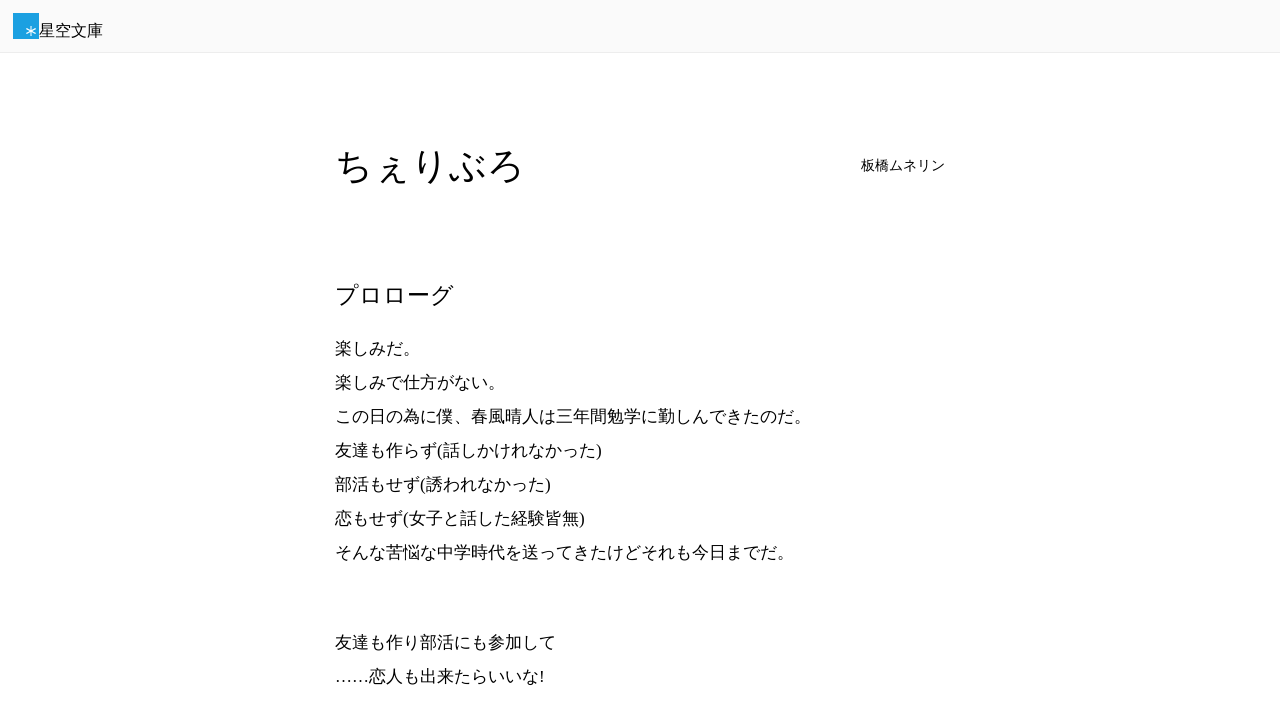

--- FILE ---
content_type: text/html; charset=UTF-8
request_url: https://slib.net/28528
body_size: 8072
content:
<!DOCTYPE html>
<html lang="ja">
<head>
<meta charset="UTF-8">
<meta name="viewport" content="width=device-width, user-scalable=no, initial-scale=1, maximum-scale=1">
<meta name="protocol" content="IPv4">
<meta name="description" content="板橋ムネリン作、全年齢対象の掌編小説。">
<meta name="rating" content="general">
<meta name="referrer" content="origin">
<meta name="twitter:card" content="summary">
<meta property="og:title" content="ちぇりぶろ">
<meta property="og:description" content="#全年齢対象 #掌編 #小説">
<meta property="og:type" content="article">
<meta property="og:site_name" content="星空文庫">
<title>ちぇりぶろ</title>
<link rel="canonical" href="https://slib.net/28528">
<!--
<link rel="alternate" href="https://slib.net/28528.epub" type="application/epub+zip" title="ePub">
<link rel="alternate" href="https://slib.net/28528.v.epub" type="application/epub+zip" title="ePub縦書き">
-->
<link rel="stylesheet" href="/src/css/base.css?bb" media="all">
<link rel="stylesheet" href="/src/css/component.css?bb" media="all">
<link rel="stylesheet" href="/src/css/contents.css?bb" media="all">
<link rel="stylesheet" href="/src/css/widget.css?bb" media="all">
<link rel="stylesheet" href="/src/css/contents/work.css?bb" media="all">
<link rel="stylesheet" href="/src/user/work/default/style.css?bb" media="all">
<script>(function(w,d,s,l,i){w[l]=w[l]||[];w[l].push({'gtm.start': new Date().getTime(),event:'gtm.js'});var f=d.getElementsByTagName(s)[0], j=d.createElement(s),dl=l!='dataLayer'?'&l='+l:'';j.async=true;j.src='https://www.googletagmanager.com/gtm.js?id='+i+dl;f.parentNode.insertBefore(j,f); })(window,document,'script','dataLayer','GTM-PXMWSH5');</script>
<script async src="https://pagead2.googlesyndication.com/pagead/js/adsbygoogle.js?client=ca-pub-6728437765011537" crossorigin="anonymous"></script><script>
  fetch('https://counter.slib.net/w/i?id=w28528', { method: 'GET' });
  document.cookie = "session=view; path=/28528; max-age=3600";
</script>
</head>
<body>


<div class="contents-header" id="header">

<div><a href="/" class="component-logo"><span class="logo-mark"><img alt="星空文庫" src="/src/img/logo.svg"></span><span class="logo-type">星空文庫</span></a></div>

</div>

<main>

<article class="contents-work">


<header>

<h1 style="view-transition-name: title-28528;">ちぇりぶろ</h1>

<div>

<p><a href="/a/11182/" rel="author">板橋ムネリン</a></p>

</div>

</header>


<section id="chapter1">

<h2>プロローグ<a href="#chapter1"></a></h2>


<p>楽しみだ。<br>楽しみで仕方がない。<br>この日の為に僕、春風晴人は三年間勉学に勤しんできたのだ。<br>友達も作らず(話しかけれなかった)<br>部活もせず(誘われなかった)<br>恋もせず(女子と話した経験皆無)<br>そんな苦悩な中学時代を送ってきたけどそれも今日までだ。</p><hr><p>友達も作り部活にも参加して<br>……恋人も出来たらいいな!</p><hr><p>まだ寒さが残る桜舞う季節。<br>今日から僕は晴れて高校生になる。</p>

</section>

<section id="chapter2">

<h2>出逢い<a href="#chapter2"></a></h2>


<p>僕の住んでいる場所は山に囲まれた田舎だ。<br>都会のイメージとは程遠く高層ビルや大きなショッピングモールも当然無い。</p><p>でも不便だと感じた事は一度も無い。<br>大きなショッピングモールが無くても今はネット通販が主流になっているからクリック一つで買い物もできるしね。</p><p>友達や恋人もクリック一つで購入できるくらい簡単だったら僕も今頃憧れのリア充ライフを送れていたのかななんて思ったりもする。</p><p>「お〜い晴人!」</p><p>声の先を振り返ると僕の唯一の友人であり幼馴染の草野凪が手を振りながら走ってきた。<br>凪は家が近所で幼稚園から中学校までずっと同じ学校だった。</p><p>今日から通う二宮高校も元々違う高校を志望していたのに僕が「二宮に行こうと思ってる」と話したら「私もやっぱり二宮に行く!」<br>と志望校を急遽変更し同じ二宮高校へ通う事になった。</p><p>昔から人と接するのが苦手な僕の為に同じ高校を選んでくれたのかな？とも考えたけど流石に自意識過剰だよな。</p><p>凪は僕と違って人付き合いは上手だし友達も多い。<br>それに部活では部長もしていたし<br>容姿もモデルのようなスタイルで顔も可愛いから中学時代は凄くモテていた。<br>僕とは正反対だ。</p><p>「ん？どうしたの難しそうな顔して」</p><p>「何でもないよ!‼︎」</p><p>どうやら幼馴染のハイスペックを前に心情が顔に出てしまっていたみたいだ。</p><p>「それよりやっと私達も高校生だね。新しく友達も出来るかな〜」</p><p>「凪ならすぐに出来るよ!中学の時だって友達たくさん居たし。それに比べて僕は……」</p><p>「晴人はもっと自分から積極的に話しかけないとダメだよ!私の友達、晴人君いつも不機嫌そうだから話しかけずらいって言ってたし」</p><p>「え⁈そうなの⁇そんなつもり全然無かったんだけど……」</p><p>「教室でいつも本ばっかり読んでるし普段無口だからそう見えるんじゃない？」</p><p>「そっか……」</p><p>確かに僕は趣味がラノベだから手が空いた時は常にラノベを読んでいる。<br>朝登校したら読書。<br>休憩時間も読書。<br>昼休みは勿論読書。<br>放課後は直ぐに帰宅し読書。</p><p>あれ、本当だ、僕読書しかしてない。</p><p>「高校入っても同じ事してたら友達出来ないから積極的に話しかけるんだよ!」</p><p>「そう言われても話しかけるの苦手だしな〜」</p><p>日頃人と会話する機会があまり無いから会話んしようとすると緊張のあまり相手の目もまともに見れないんだよな。</p><p>「私も友達作りに協力するから一緒に頑張ろうよ！」</p><p>「ありがとう、凪。頼りにしてるよ」</p><p>「で、でも晴人もちゃんと自分から話しかけれるように努力しなよ⁈」</p><p>「分かってるよ」</p><p>凪は昔から優しくて血は繋がっていないけど頼れるお姉ちゃんみたいだ。</p><p>「あっ。ごめん晴人!今日ミキと一緒に学校行く約束してたんだ!待たせてると思うから先いくね!また学校で!」</p><p>「分かったよ!ありがとう」</p><p>二宮高校は中学と同じ区内にあるから中学から二宮高校へ進学する生徒は多い。<br>僕も交通手段を減らす為に二宮高校への受験を決めたのだ。</p><p>(まだ時間あるし少し寄り道するか)</p><p>学校に辿り着くまでに長い坂があり中間地点に小さな公園があるのを試験の日にチェック済みなのでそこで一息着くことにした。</p><p>公園に着くと二宮高校の生徒達で溢れている坂と違い人が一人も見当たらない。</p><p>「ふ〜。いい景色だ」</p><p>公園のベンチに座り辺りを見渡すと桜の木々に囲まれて居心地がとても良い。</p><p>「貴方、桜は好きですか？」</p><p>「うわっ⁉︎」</p><p>突然ベンチの後ろから声が聞こえ振り向くと一人の少女が立っていた。</p><p>「え⁈どこから⁈」</p><p>「ベンチの後ろに座ってたの。貴方は桜が好きですか？」</p><p>「桜は……好きですけど」</p><p>「そうですか、私も大好きです」</p><p>「えっとどなたですか？」</p><p>「二宮高校二年の……」</p><p>ーー藤崎 〝桜” と申します</p><hr><p>これが僕と彼女の出逢いだった。</p>

</section>

<section id="chapter3">

<h2>入学式<a href="#chapter3"></a></h2>


<p>「突然話しかけてすみません。何故だか分からないけど話かけてみたくなってしまって」</p><p>「いえ、大丈夫ですよ!ただビックリしたので」</p><p>「ごめんなさい。所であなたのお名前を伺っていませんでしたね？」</p><p>「僕は春風晴人です。今年から二宮高校の一年生です」</p><p>「そうなんですか。よろしくお願い申し上げますね」</p><hr><p>あれ、僕すんなり人と会話出来てる。<br>しかも歳上の人と。<br>何故だか桜さんは他の人と違う雰囲気がある。<br>優しい話し方だし良く見ると凄い美人だ。<br>凪とは違ったお姉さんぽさもあるし!</p><p>「そういえば晴人さん時間は大丈夫なんですか？」</p><p>「え?」</p><p>急いで携帯電話の時計を確認すると<br>入学式の時間がギリギリまで迫っていた。<br>初日から遅刻だけは勘弁だ。</p><p>「僕そろそろ行きます!桜さんも時間大丈夫なんですか⁇」</p><p>「私はもう少しここに居ますので大丈夫ですよ」</p><p>「え、でも遅刻……」</p><p>「ふふ、大丈夫です」</p><p>そう微笑みながら答える桜さんの様子はどこか淋しそうに見えたのは僕の思い込みだろうか。</p><p>「そうですか……なら申し訳ないですけど僕はお先失礼します」</p><p>「はい、お気をつけて」</p><hr><p>不思議な人だったな。<br>突然話しかけられたのもだけど遅刻しそうなのにまだあの場所に残る事も。<br>あの場所に居なければいけない理由があったのかな？<br>まさか不登校とか……<br>嫌、下手に人の印象を決めるのは良くないな。<br>とにかく今は急がないと‼︎</p><hr><p>★</p><hr><p>無事に入学式には何とか間に合った。<br>新入生代表の挨拶や校長の激励の言葉など特に変わった事は無く式は終わった。</p><p>校舎前に張り出されたクラス表を確認すると僕のクラスは1-C組。<br>名前表に一通り目を通すと中学時代に見たことある名前や全く知らない名前があり新しい環境なのだと再確認する。<br>そして嬉しい事に草野凪の名前もある。</p><p>「晴人!同じクラスだね」</p><p>「うん、安心したよ」</p><p>「そういえば同じクラスになるの始めてだよね？」</p><p>「あ、確かに」</p><p>今までずっと同じ学校だったのにクラスが一緒になった事がなかったのだ。<br>僕の中学は人数が多くてクラスも5クラスあったから中々一緒になれなかった。</p><p>「はーい皆席についてー‼︎」</p><p>凪と軽く雑談をしていると教室のドアを豪快に開けながら女教師が入って来た。</p><p>「今日からこの1-C組の担任になりました、板橋胸子です!ムネリンって呼んでね☆」</p>

</section>


<p>ちぇりぶろ</p>


</article>

<div class="contents-workinfo" id="meta">

<div class="workinfo-data">

<div class="data-author">

<a href="/a/11182/" rel="author">

<div class="component-authorinitial">板</div>

<p><strong>板橋ムネリン</strong></p>

</a>

</div>

<div class="data-outline">

<h2 class="outline-title">ちぇりぶろ</h2>


<ul class="outline-tags">
<li>小説</li>
<li title="2,987文字">掌編</li>
<li>全年齢対象</li>
</ul>

</div>

<dl class="data-date">
<dt>更新日</dt>
<dd><time datetime="2014-02-28 21:57:09" title="2014-02-28">2014-02-28</time></dd>
<dt>登録日</dt>
<dd>2014-02-27</dd>
</dl>


<div class="data-license">

<p><strong>Copyrighted</strong><br>著作権法内での利用のみを許可します。</p>

<a><img src="/src/img/license/1.svg" alt="Copyrighted" width="38.2" height="38.2"></a>

</div>

</div>

<div class="workinfo-social" id="social">

<ul>
<li>
<a href="https://twitter.com/intent/tweet?original_referer=https%3A%2F%2Fslib.net%2F&ref_src=twsrc%5Etfw%7Ctwcamp%5Ebuttonembed%7Ctwterm%5Eshare%7Ctwgr%5E&text=%E3%81%A1%E3%81%87%E3%82%8A%E3%81%B6%E3%82%8D&url=https%3A%2F%2Fslib.net%2F28528" target="_blank" rel="noopener" class="twitter">ツイート</a>
</li>
<li>
<iframe src="https://www.facebook.com/plugins/like.php?href=https%3A%2F%2Fslib.net%2F28528&width=300&layout=button_count&action=like&size=large&share=false&height=35&appId=496676271300942" width="300" height="30" style="border:none;overflow:hidden" scrolling="no" frameborder="0" allowfullscreen="true" allow="autoplay; clipboard-write; encrypted-media; picture-in-picture; web-share" loading="lazy"></iframe>
</li>
<li>
<a href="https://b.hatena.ne.jp/entry/s/slib.net/28528" class="hatena-bookmark-button" data-hatena-bookmark-layout="basic-label-counter" data-hatena-bookmark-lang="ja" data-hatena-bookmark-width="120" data-hatena-bookmark-height="28" title="このエントリーをはてなブックマークに追加"><img src="https://b.st-hatena.com/images/v4/public/entry-button/button-only@2x.png" alt="このエントリーをはてなブックマークに追加" width="20" height="20" style="border: none;" /></a>
<script type="text/javascript" src="https://b.st-hatena.com/js/bookmark_button.js" charset="utf-8" async="async"></script>
</li>
</ul>

</div>

</div>

</div>

</main>

<footer class="contents-footer" id="footer">

<a href="/" class="component-logo"><span class="logo-mark"><img alt="星空文庫" src="/src/img/logo.svg"></span><span class="logo-type">星空文庫</span></a>
<ul>
<li><a href="/works/">作品リスト</a></li>
<li><a href="/author/" rel="nofollow">作品を掲載する</a></li>
<li><a href="/info/p/author/">小説投稿サイト</a></li>
</ul>

</footer>

<div class="contents-menu">

<button aria-label="Menu" class="fab" id="fab" popovertarget="menu" title="Menu"><svg xmlns="http://www.w3.org/2000/svg" viewBox="0 -960 960 960" fill="currentColor" height="1em"><path d="M480-160q-33 0-56.5-23.5T400-240q0-33 23.5-56.5T480-320q33 0 56.5 23.5T560-240q0 33-23.5 56.5T480-160Zm0-240q-33 0-56.5-23.5T400-480q0-33 23.5-56.5T480-560q33 0 56.5 23.5T560-480q0 33-23.5 56.5T480-400Zm0-240q-33 0-56.5-23.5T400-720q0-33 23.5-56.5T480-800q33 0 56.5 23.5T560-720q0 33-23.5 56.5T480-640Z"/></svg></button>

<a class="upward" href="#" id="upward" popover title="Page Start"><svg xmlns="http://www.w3.org/2000/svg" viewBox="0 -960 960 960" fill="currentColor" fill="currentColor" height="1em"><path d="M440-160v-487L216-423l-56-57 320-320 320 320-56 57-224-224v487h-80Z"/></svg></a>

<div class="actions" id="menu" popover>

<ul class="list">
<li><button autofocus popovertarget="index"><svg xmlns="http://www.w3.org/2000/svg" viewBox="0 -960 960 960" fill="currentColor" fill="currentColor" height="1em"><path d="M280-600v-80h560v80H280Zm0 160v-80h560v80H280Zm0 160v-80h560v80H280ZM160-600q-17 0-28.5-11.5T120-640q0-17 11.5-28.5T160-680q17 0 28.5 11.5T200-640q0 17-11.5 28.5T160-600Zm0 160q-17 0-28.5-11.5T120-480q0-17 11.5-28.5T160-520q17 0 28.5 11.5T200-480q0 17-11.5 28.5T160-440Zm0 160q-17 0-28.5-11.5T120-320q0-17 11.5-28.5T160-360q17 0 28.5 11.5T200-320q0 17-11.5 28.5T160-280Z"/></svg><span>目次</span><svg xmlns="http://www.w3.org/2000/svg" viewBox="0 -960 960 960" fill="currentColor" height="1em"><path d="M504-480 320-664l56-56 240 240-240 240-56-56 184-184Z"/></svg></button></li>
<li><a  href="#meta"><svg xmlns="http://www.w3.org/2000/svg" viewBox="0 -960 960 960" fill="currentColor" fill="currentColor" height="1em"><path d="M480-480q-66 0-113-47t-47-113q0-66 47-113t113-47q66 0 113 47t47 113q0 66-47 113t-113 47ZM160-160v-112q0-34 17.5-62.5T224-378q62-31 126-46.5T480-440q66 0 130 15.5T736-378q29 15 46.5 43.5T800-272v112H160Z"/></svg><span>作品情報</span></a></li>
</ul>

<ul class="list">
<li><button popovertarget="ebook"><svg xmlns="http://www.w3.org/2000/svg" viewBox="0 -960 960 960" fill="currentColor" fill="currentColor" height="1em"><path d="M240-80q-33 0-56.5-23.5T160-160v-640q0-33 23.5-56.5T240-880h480q33 0 56.5 23.5T800-800v640q0 33-23.5 56.5T720-80H240Zm200-440 100-60 100 60v-280H440v280Z"/></svg><span>電子書籍ファイル</span><svg xmlns="http://www.w3.org/2000/svg" viewBox="0 -960 960 960" fill="currentColor" fill="currentColor" height="1em"><path d="M504-480 320-664l56-56 240 240-240 240-56-56 184-184Z"/></svg></button></li>
</ul>

<ul class="list">
<li><button id="share"><svg xmlns="http://www.w3.org/2000/svg" viewBox="0 -960 960 960" fill="currentColor" fill="currentColor" height="1em"><path d="M680-80q-50 0-85-35t-35-85q0-6 3-28L282-392q-16 15-37 23.5t-45 8.5q-50 0-85-35t-35-85q0-50 35-85t85-35q24 0 45 8.5t37 23.5l281-164q-2-7-2.5-13.5T560-760q0-50 35-85t85-35q50 0 85 35t35 85q0 50-35 85t-85 35q-24 0-45-8.5T598-672L317-508q2 7 2.5 13.5t.5 14.5q0 8-.5 14.5T317-452l281 164q16-15 37-23.5t45-8.5q50 0 85 35t35 85q0 50-35 85t-85 35Z"/></svg><span>共有</span></button></li>
</ul>

<script>
  document.addEventListener('DOMContentLoaded', function() {
    const popoverMenu = document.getElementById('menu');
    const elementsToCloseMenu = [
      document.querySelector('#upward'),
      document.querySelector('[href="#meta"]'),
      document.querySelector('[popovertarget="ebook"]'),
      document.querySelector('[popovertarget="index"]')
    ];
    elementsToCloseMenu.forEach(element => {
      element.addEventListener('click', function(event) {
        popoverMenu.hidePopover();
      });
    });
  });
</script>

<script>
  document.addEventListener('DOMContentLoaded', function() {
    const shareButton = document.getElementById('share');
    if (shareButton && navigator.share) {
      shareButton.addEventListener('click', async function() {
        await navigator.share({
          title: 'ちぇりぶろ',
          text: '',
          url: 'https://slib.net/28528',
        });
      });
    } else if (shareButton) {
      shareButton.disabled = true;
    }
  });
</script>

</div>

<div class="actions position:block-end" id="ebook" popover>

<ul class="list">
<li><a autofocus href="/28528.epub" title="電子書籍ePubファイルのダウンロード" download="ちぇりぶろ.epub" ping="https://counter.slib.net/w/i?id=w28528"><svg xmlns="http://www.w3.org/2000/svg" viewBox="0 -960 960 960" fill="currentColor" fill="currentColor" height="1em"><path d="M240-80q-33 0-56.5-23.5T160-160v-640q0-33 23.5-56.5T240-880h480q33 0 56.5 23.5T800-800v640q0 33-23.5 56.5T720-80H240Zm200-440 100-60 100 60v-280H440v280Z"/></svg><span>ePubダウンロード</span></a></li>
<li><a href="/28528.v.epub" title="電子書籍ePubファイルのダウンロード" download="ちぇりぶろ.epub" ping="https://counter.slib.net/w/i?id=w28528"><svg xmlns="http://www.w3.org/2000/svg" viewBox="0 -960 960 960" fill="currentColor" fill="currentColor" height="1em"><path d="M240-80q-33 0-56.5-23.5T160-160v-640q0-33 23.5-56.5T240-880h480q33 0 56.5 23.5T800-800v640q0 33-23.5 56.5T720-80H240Zm200-440 100-60 100 60v-280H440v280Z"/></svg><span>縦書きePubダウンロード</span></a></li>
</ul>

<!--
<script>
  document.addEventListener('DOMContentLoaded', () => {
    const ebookPopover = document.getElementById('ebook');
    document.addEventListener('click', (event) => {
      if (!ebookPopover.contains(event.target) && ebookPopover.matches(':popover-open')) {
        ebookPopover.hidePopover();
      }
    });
  });
</script>
-->

</div>

<div class="actions position:inline-end" id="index" popover>


<ol class="list">
<li><a autofocus href="#chapter1" title="プロローグ"><span>プロローグ</span></a></li>
<li><a  href="#chapter2" title="出逢い"><span>出逢い</span></a></li>
<li><a  href="#chapter3" title="入学式"><span>入学式</span></a></li>
</ol>

</ol>

<!--
<script>
  document.addEventListener('DOMContentLoaded', () => {
    const indexPopover = document.getElementById('index');
    document.addEventListener('click', (event) => {
      if (!indexPopover.contains(event.target) && indexPopover.matches(':popover-open')) {
        indexPopover.hidePopover();
      }
    });
  });
</script>
-->

</div>

</div>

<script type="application/ld+json">
  [
    {
      "@context": "http://schema.org",
      "@type": "Article",
      "mainEntityOfPage": {
        "@type": "WebPage",
        "@id": "https://slib.net/28528"
      },
      "headline": "ちぇりぶろ",
      "image": [
        "https://slib.net/src/img/logo.png"
      ],
      "datePublished": "2014-02-27T05:27:09+09:00",
      "dateModified": "2014-02-28T05:27:09+09:00",
      "author": {
        "@type": "Person",
        "name": "板橋ムネリン"
      },
      "publisher": {
        "@type": "Organization",
        "name": "星空文庫",
        "logo": {
          "@type": "ImageObject",
          "url": "https://slib.net/src/img/logo.png"
        }
      },
      "description": "小説。"
    },
    {
      "@context": "http://schema.org",
      "@type": "BreadcrumbList",
      "itemListElement": [
        {
          "@type": "ListItem",
          "position": 1,
          "item": {
            "@id": "https://slib.net/",
            "name": "星空文庫"
          }
        },
        {
          "@type": "ListItem",
          "position": 2,
          "item": {
            "@id": "https://slib.net/a/11182/",
            "name": "板橋ムネリン"
          }
        },
        {
          "@type": "ListItem",
          "position": 3,
          "item": {
            "@id": "https://slib.net/28528",
            "name": "ちぇりぶろ"
          }
        }
      ]
    },
    {
      "@context": "https://schema.org",
      "@type": "Book",
      "@id": "https://slib.net/28528",
      "name": "ちぇりぶろ",
      "author": {
        "@type": "Person",
        "name": "板橋ムネリン",
        "url": "https://slib.net/a/11182/"
      },
      "url": "https://slib.net/28528",
      "workExample": [
        {
          "@type": "Book",
          "@id": "https://slib.net/28528",
          "isbn": "",
          "bookFormat": "https://schema.org/EBook",
          "potentialAction": {
            "@type": "ReadAction"
          }
        }
      ]
    }
  ]
</script>

<!-- 0 -->

<!--  -->

</body>
</html>

--- FILE ---
content_type: text/html; charset=utf-8
request_url: https://www.google.com/recaptcha/api2/aframe
body_size: 268
content:
<!DOCTYPE HTML><html><head><meta http-equiv="content-type" content="text/html; charset=UTF-8"></head><body><script nonce="HWFUiqEOeMj_0oD8HpuakA">/** Anti-fraud and anti-abuse applications only. See google.com/recaptcha */ try{var clients={'sodar':'https://pagead2.googlesyndication.com/pagead/sodar?'};window.addEventListener("message",function(a){try{if(a.source===window.parent){var b=JSON.parse(a.data);var c=clients[b['id']];if(c){var d=document.createElement('img');d.src=c+b['params']+'&rc='+(localStorage.getItem("rc::a")?sessionStorage.getItem("rc::b"):"");window.document.body.appendChild(d);sessionStorage.setItem("rc::e",parseInt(sessionStorage.getItem("rc::e")||0)+1);localStorage.setItem("rc::h",'1764462767575');}}}catch(b){}});window.parent.postMessage("_grecaptcha_ready", "*");}catch(b){}</script></body></html>

--- FILE ---
content_type: text/css
request_url: https://slib.net/src/css/widget.css?bb
body_size: 2463
content:
@charset "UTF-8";

/* button */
.w-button {
  display: inline-flex;
  flex-direction: row;
  flex-wrap: nowrap;
  align-items: center;
  justify-content: center;
  gap: 0.382em;
  position: relative;
  border-color: transparent;
  border-radius: 0.236em;
  border-radius: 1.618em;
  border-style: solid;
  border-width: 1px;
  outline: none;
  background-color: transparent;
  padding: 0.618em 1.618em;
  box-sizing: border-box;
  white-space: nowrap;
  text-overflow: ellipsis;
  text-align: center;
  text-decoration: none;
  line-height: 1;
  vertical-align: middle;
  color: inherit;
  font-family: "Helvetica Neue", Helvetica, Arial, sans-serif;
  font-size: inherit;
  cursor: pointer;
  user-select: none;
  appearance: none;
  -webkit-appearance: none;
  touch-action: manipulation;
}
.w-button[disabled] {
  opacity: 0.5;
  pointer-events: none;
  cursor: default;
}
.w-button:active {
  transform: scale(0.99);
}
.w-button > svg {
  aspect-ratio: 1 / 1;
  block-size: 1em;
  flex-shrink: 0;
}
.w-button.badge\:text {
  position: relative;
}
.w-button.badge\:text[data-badge]::after {
  content: attr(data-badge);
  position: absolute;
  top: -8px;
  right: 3px;
  border-radius: 3px;
  background-color: #D84B80;
  padding: 0.3em;
  line-height: 1;
  color: #FFFFFF;
  font-size: 10px;
}
.w-button[class*="badge"] {
  overflow: visible;
}
.w-button.fit\:circle {
  justify-content: center;
  border-radius: 50%;
  padding: 0.618em;
  width: 1em;
  height: 1em;
  box-sizing: content-box;
  overflow: hidden;
}
.w-button.fit\:container {
  display: flex;
  width: 100%;
}
.w-button.fit\:content {
  padding: 0.618em;
}
.w-button.size\:\-2 {
  font-size: 0.6rem;
}
.w-button.size\:\-1 {
  font-size: 0.8rem;
}
.w-button.size\:\+1 {
  font-size: 1.2rem;
}
.w-button.size\:\+2 {
  font-size: 1.4rem;
}
.w-button.style\:primary {
  background-color: #1BA0E1;
  color: rgb(255 255 255);
  font-weight: bold;
}
.w-button.style\:primary:hover,
.w-button.style\:primary:focus {
  background-color: #1BA0E1;
}
.w-button:not([class*="style"]) {
  border-color: rgb(0 0 0 / 25%);
  background-color: rgb(255 255 255 / 80%);
  color: rgb(0 0 0 / 70%);
}
.w-button:not([class*="style"]):hover,
.w-button:not([class*="style"]):focus {
  border-color: rgb(0 0 0 / 40%);
  color: rgb(0 0 0 / 80%);
}
.w-button:not([class*="style"]):active {}
/*
.w-button.type\:icon {
  padding: 0;
}
.w-button.type\:icon > i {
  align-self: stretch;
  display: flex;
  align-items: center;
  justify-content: center;
  background-color: inherit;
  padding: 0.382em 1em;
}
.w-button.type\:icon > i:first-child {
  border-top-left-radius: inherit;
  border-bottom-left-radius: inherit;
}
.w-button.type\:icon > i:last-child {
  border-top-right-radius: inherit;
  border-bottom-right-radius: inherit;
}
.w-button.type\:icon > span {
  padding: 0.618em 1.618em;
}
*/
.w-button.wrap\:nowrap {
  display: inline-block;
  overflow: hidden;
  white-space: nowrap;
  text-overflow: ellipsis;
}
.w-button.wrap\:wrap {
  flex-wrap: wrap;
  overflow-wrap: break-word;
  white-space: normal;
  word-break: break-all;
  word-wrap: break-word;
}
@media screen {
  .w-button {
    transition-delay: 0s;
    transition-duration: 0.1s;
    transition-property: all;
    transition-timing-function: ease;
  }
}
/* buttons */
.w-buttons {
  display: inline-flex;
  flex-wrap: nowrap;
  align-items: stretch;
  vertical-align: middle;
}
.w-buttons > .w-button:hover {
  position: relative;
  z-index: 1;
}
.w-buttons > .w-button[aria-pressed="false"] {
  opacity: 1;
}
.w-buttons > .w-button[aria-pressed="true"] {
  opacity: 0.8;
  cursor: default;
}
.w-buttons.direction\:column {
  flex-direction: column;
}
.w-buttons.direction\:column > .w-button:not(:only-child):first-child {
  border-bottom-left-radius: 0;
  border-bottom-right-radius: 0;
}
.w-buttons.direction\:column > .w-button:not(:only-child):last-child {
  border-top-left-radius: 0;
  border-top-right-radius: 0;
}
.w-buttons.direction\:column > .w-button:not(:first-child):not(:last-child) {
  border-radius: 0;
}
.w-buttons.direction\:column > .w-button:nth-child(n+2) {
  margin-top: -1px;
}
.w-buttons.direction\:row {
  flex-direction: row;
}
.w-buttons.direction\:row > .w-button:not(:only-child):first-child {
  border-top-right-radius: 0;
  border-bottom-right-radius: 0;
}
.w-buttons.direction\:row > .w-button:not(:only-child):last-child {
  border-top-left-radius: 0;
  border-bottom-left-radius: 0;
}
.w-buttons.direction\:row > .w-button:not(:first-child):not(:last-child) {
  border-radius: 0;
}
.w-buttons.direction\:row > .w-button:nth-child(n+2) {
  margin-left: -1px;
  border-top-left-radius: 0;
  border-bottom-left-radius: 0;
}
.w-buttons:not([class*="direction"]) {
  flex-direction: row;
}
.w-buttons:not([class*="direction"]) > .w-button:not(:only-child):first-child {
  border-top-right-radius: 0;
  border-bottom-right-radius: 0;
}
.w-buttons:not([class*="direction"]) > .w-button:not(:only-child):last-child {
  border-top-left-radius: 0;
  border-bottom-left-radius: 0;
}
.w-buttons:not([class*="direction"]) > .w-button:not(:first-child):not(:last-child) {
  border-radius: 0;
}
.w-buttons:not([class*="direction"]) > .w-button + .w-button {
  margin-left: -1px;
  border-top-left-radius: 0;
  border-bottom-left-radius: 0;
}
.w-buttons.fit\:container {
  display: flex;
  width: 100%;
}
.w-buttons.fit\:container > .w-button {
  flex-grow: 1;
  flex-shrink: 1;
}
/* check */
.w-check {
  display: flex;
  align-items: center;
  gap: 0.382em;
  inline-size: fit-content;
  line-height: 1;
  cursor: pointer;
}
.w-check:has(:disabled) {
  pointer-events: none;
  cursor: default;
}
.w-check:has(:disabled):active {
  cursor: not-allowed;
}
.w-check > input[type="checkbox"],
.w-check > input[type="radio"] {
  display: block;
  flex-shrink: 0;
  margin: 0;
  block-size: 1.2em;
  aspect-ratio: 1 / 1;
  transition-delay: 0s;
  transition-duration: 0.1s;
  transition-property: all;
  transition-timing-function: ease-out;
}
.w-check > input[type="checkbox"]:not(:checked):not([disabled]):active,
.w-check > input[type="radio"]:not(:checked):not([disabled]):active {
  transform: scale(1.38);
}
/* input */
.w-input {
  display: inline-flex;
  flex-wrap: nowrap;
  align-items: stretch;
  border-color: rgb(0 0 0 / 20%);
  border-radius: 3px;
  border-style: solid;
  border-width: 1px;
  background-color: rgb(255,255,255);
  max-width: 100%;
  box-sizing: border-box;
  line-height: 1.618;
  color: #333333;
  font-size: 1rem;
  font-family: monospace;
}
.w-input > :focus {
  box-shadow: inset 0 3px 4px 0 rgb(0 0 0 / 14%);
}
.w-input > :-webkit-autofill {
  -webkit-box-shadow: inset 0 0 0px 1000px rgb(255,255,255);
}
.w-input > ::placeholder {
  color: #AAAAAA;
}
.w-input[disabled] {
  opacity: 0.5;
  pointer-events: none;
  cursor: default;
}
.w-input[data-tooltip] {
  overflow: visible;
}
.w-input > * {
  border: none;
}
.w-input > * + * {
  border-left: rgb(0 0 0 / 20%) 1px solid;
}
.w-input > button,
.w-input > input,
.w-input > select,
.w-input > textarea {
  display: block;
  margin: 0;
  border-radius: 0;
  background-color: transparent;
  padding: 0.382em 0.618em;
  box-sizing: content-box;
  line-height: inherit;
  color: inherit;
  font-size: inherit;
  font-family: inherit;
}
.w-input > button {
  overflow: hidden;
  white-space: nowrap;
  text-overflow: ellipsis;
}
.w-input > input {
  flex-grow: 1;
}
.w-input > input[type="date"] {}
.w-input > input[type="date"]::-webkit-calendar-picker-indicator {
  margin: -0.382em 0 !important;
  background-color: rgb(0 0 0 / 5%);
  padding: 0.382em;
  color: rgb(0 0 0 / 70%);
  opacity: 1;
  cursor: pointer;
}
.w-input > input[type="date"]::-webkit-calendar-picker-indicator:hover {
  background-color: rgb(0 0 0 / 10%);
}
.w-input > input[type="date"]::-webkit-clear-button {
  display: none;
  -webkit-appearance: none;
}
.w-input > input[type="date"]::-webkit-inner-spin-button {
  display: none;
  -webkit-appearance: none;
}
.w-input > input[type="number"] {
  max-width: 10ch;
  text-align: right;
}
.w-input > input[type="number"]::-webkit-inner-spin-button {
  margin-left: 1ch;
  opacity: 1;
}
.w-input > input[type="text"] {
  width: 100%;
}
.w-input > select {
  flex-grow: 1;
  background-image: url('data:image/svg+xml;charset=utf8,%3Csvg%20xmlns%3D%22http%3A%2F%2Fwww.w3.org%2F2000%2Fsvg%22%20width%3D%228%22%20height%3D%228%22%20viewBox%3D%220%200%208%208%22%3E%3Cpath%20d%3D%22M1%202%20L8%202%20L4.5%207%20Z%22%2F%3E%3C%2Fsvg%3E');
  /* <svg xmlns="http://www.w3.org/2000/svg" width="8" height="8" viewBox="0 0 8 8"><path d="M1 2 L8 2 L4.5 7 Z"/></svg> */
  background-position: top 50% right 0.5em;
  background-repeat: no-repeat;
  padding-right: calc(1em + 8px);
  cursor: pointer;
  appearance: none;
  -webkit-appearance: none;
}
.w-input > select::-ms-expand {
  display: none;
}
.w-input > select:only-child {
  height: calc(1rem * 1.618);
}
.w-input > select > option {
  overflow: hidden;
  white-space: nowrap;
  text-overflow: ellipsis;
}
.w-input > textarea {
  flex-grow: 1;
  min-block-size: 5em;
  inline-size: 100%;
  resize: vertical;
  field-sizing: content;

}
.w-input > label {
  display: flex;
  align-items: center;
  justify-content: center;
  flex-shrink: 0;
  padding: 0.382em 0.618em;
  box-sizing: border-box;
  overflow: hidden;
  white-space: nowrap;
  text-overflow: ellipsis;
  text-decoration: none;
  vertical-align: middle;
  color: inherit;
  font-size: inherit;
  font-family: inherit;
}
.w-input > [disabled] {
  opacity: 0.2;
  cursor: default;
}
.w-input.fit\:container {
  display: flex;
  width: 100%;
}
.w-input.fit\:content > input,
.w-input.fit\:content > select {
  field-sizing: content;
}
.w-input.size\:\-2 {
  font-size: 0.6rem;
}
.w-input.size\:\-1 {
  font-size: 0.8rem;
}
.w-input.size\:\+1 {
  font-size: 1.2rem;
}
.w-input.size\:\+2 {
  font-size: 1.4rem;
}
.w-input.type\:button\+select {
  display: flex;
  width: 100%;
}
.w-input.type\:button\+select > button {
  flex-grow: 0;
}
.w-input.type\:button\+select > select {
  flex-grow: 1;
  width: 1%;
}
.w-input.type\:button\+input\+select {
  display: flex;
  width: 100%;
}
.w-input.type\:button\+input\+select > button {
  flex-grow: 0;
}
.w-input.type\:button\+input\+select > input {
  flex-grow: 1;
}
.w-input.type\:button\+input\+select > select {
  flex-grow: 0;
}
.w-input.type\:input\+select {
  display: flex;
  width: 100%;
}
.w-input.type\:input\+select > input {
  flex-grow: 1;
}
.w-input.type\:input\+select > select {
  flex-grow: 0;
}
.w-input.type\:telephone {}
.w-input.type\:telephone > input {
  width: 5ch;
}
.w-input.type\:zipcode {}
.w-input.type\:zipcode > input:nth-of-type(1) {
  width: 5ch;
}
.w-input.type\:zipcode > input:nth-of-type(2) {
  width: 6ch;
}

--- FILE ---
content_type: text/css
request_url: https://slib.net/src/css/contents/work.css?bb
body_size: 2456
content:
@charset "UTF-8";

/**/
.contents-footer {
  position: static;
}
/**/
.contents-menu {
  display: contents;
}
.contents-menu > .actions {
  background-color: rgb(var(--color-background));
  border-radius: 3px;
  border-width: 0;
  box-shadow: var(--box-shadow2);
  color: currentColor;
  max-block-size: calc(100% - 21px - 21px);
  max-inline-size: calc(100% - 21px - 21px);
  padding: 0;
}
.contents-menu > .actions > .list {
  margin: 0;
  padding: 0;
}
.contents-menu > .actions > .list > li {
  display: block;
}
.contents-menu > .actions > .list > li > a,
.contents-menu > .actions > .list > li > button {
  all: unset;
  align-items: center;
  box-sizing: border-box;
  color: currentColor;
  cursor: pointer;
  display: flex;
  font-family: sans-serif;
  font-size: 13px;
  inline-size: 100%;
  gap: 13px;
  padding: 13px;
  text-decoration: none;
}
.contents-menu > .actions > .list > li > a > span,
.contents-menu > .actions > .list > li > button > span {
  flex-grow: 1;
  display: block;
  overflow: hidden;
  text-overflow: ellipsis;
  white-space: nowrap;
}
.contents-menu > .actions > .list > li > a > svg,
.contents-menu > .actions > .list > li > button > svg {
  aspect-ratio: 1 / 1;
  block-size: 21px;
  flex-shrink: 0;
}
.contents-menu > .actions > .list > li > button:disabled {
  opacity: 0.5;
  cursor: not-allowed;
}
.contents-menu > .actions > .list > li > a:focus,
.contents-menu > .actions > .list > li > a:hover,
.contents-menu > .actions > .list > li > button:focus,
.contents-menu > .actions > .list > li > button:hover {
  background-color: rgb(var(--color-content) / 5%);
}
.contents-menu > .actions > .list + .list {
  border-block-start-color: rgb(var(--color-content) / 10%);
  border-block-start-style: solid;
  border-block-start-width: thin;
}
.contents-menu > .actions:not([class*="position"]) {
  margin-block-end: 21px;
  margin-inline-start: 21px;
  transform-origin: bottom left;
}
.contents-menu > .actions.position\:block-end {
  margin-block-end: 21px;
}
.contents-menu > .actions.position\:inline-end {
  margin-inline-end: 21px;
  max-inline-size: calc(38.2%);
  transform-origin: center right;
}
.contents-menu > .actions#menu {
  view-transition-name: page-menu;
}
.contents-menu > .fab {
  all: unset;
  align-items: center;
  aspect-ratio: 1 / 1;
  background-color: rgb(var(--color-background));
  block-size: 40px;
  border-radius: calc(infinity * 1px);
  box-shadow: var(--box-shadow2);
  cursor: pointer;
  display: flex;
  inset-block-end: 21px;
  inset-inline-start: 21px;
  margin: 21px;
  justify-content: center;
  position: sticky;
  view-transition-name: page-menu;
}
.contents-menu > .fab > svg {
  aspect-ratio: 1 / 1;
  block-size: 21px;
}
.contents-menu > .fab:focus,
.contents-menu > .fab:hover {
  filter: invert(5%);
}
.contents-menu > .upward {
  all: unset;
  align-items: center;
  aspect-ratio: 1 / 1;
  background-color: rgb(var(--color-background));
  block-size: 40px;
  border-radius: calc(infinity * 1px);
  box-shadow: var(--box-shadow2);
  cursor: pointer;
  display: flex;
  justify-content: center;
  inset: 0;
  margin: auto;
  margin-block-end: 21px;
  margin-inline-end: 21px;
  position: fixed;
}
.contents-menu > .upward > svg {
  aspect-ratio: 1 / 1;
  block-size: 21px;
}
.contents-menu > .upward:focus,
.contents-menu > .upward:hover {
  filter: invert(5%);
}
.contents-menu:not(:has(#menu:popover-open)) > .upward {
  opacity: 0;
  transform: translateX(38.2%);
  visibility: hidden;
}
.contents-menu:has(#menu:popover-open) > .fab {
  /*
  border-radius: 3px;
  */
  box-shadow: none;
  /*
  opacity: 0;
  visibility: hidden;
  */
}
@media (min-width: 600px) {
  .contents-menu > .actions > .list > li > a,
  .contents-menu > .actions > .list > li > button {
    padding: 21px;
  }
  .contents-menu > .actions > .upward,
  .contents-menu > .fab,
  .contents-menu > .upward {
    block-size: 55px;
  }
}
@media screen {
  .contents-menu > .actions,
  .contents-menu > .actions::backdrop,
  .contents-menu > .actions > .list > li > a,
  .contents-menu > .actions > .list > li > button,
  .contents-menu > .actions > .upward,
  .contents-menu > .fab,
  .contents-menu > .upward {
    transition-behavior: allow-discrete;
    transition-delay: 0s;
    transition-duration: 0.2s;
    transition-property: all;
    transition-timing-function: ease;
  }
}
@media screen {
  .contents-menu > .actions#ebook::backdrop,
  .contents-menu > .actions#index::backdrop {
    /* open to Close */
    background-color: transparent;
  }
  .contents-menu > .actions#ebook:popover-open::backdrop,
  .contents-menu > .actions#index:popover-open::backdrop {
    /* Open */
    background-color: rgb(var(--color-content) / 10%);
  }
  .contents-menu > .actions:not([class*="position"]) {
    /* open to Close */
    opacity: 0;
    transform: scale(0.618);
  }
  .contents-menu > .actions:not([class*="position"]):popover-open {
    /* Open */
    opacity: 1;
    transform: scale(1);
  }
  .contents-menu > .actions.position\:block-end {
    /* open to Close */
    opacity: 0;
    transform: translateY(38.2%);
  }
  .contents-menu > .actions.position\:block-end:popover-open {
    /* Open */
    opacity: 1;
    transform: translateY(0%);
  }
  .contents-menu > .actions.position\:inline-end {
    /* open to Close */
    opacity: 0;
    transform: translateX(38.2%);
  }
  .contents-menu > .actions.position\:inline-end:popover-open {
    /* Open */
    opacity: 1;
    transform: translateX(0%);
  }
}
@starting-style {
  .contents-menu > .actions#ebook:popover-open::backdrop,
  .contents-menu > .actions#index:popover-open::backdrop {
    /* Close to open */
    background-color: transparent;
  }
  .contents-menu > .actions:not([class*="position"]):popover-open {
    /* Close to open */
    opacity: 0;
    transform: scale(0.618);
  }
  .contents-menu > .actions.position\:block-end:popover-open {
    /* Close to open */
    opacity: 0;
    transform: translateY(38.2%);
  }
  .contents-menu > .actions.position\:inline-end:popover-open {
    /* Close to open */
    opacity: 0;
    transform: translateX(38.2%);
  }
}
@supports not (font-size-adjust: from-font) {
  /* - iOS 16 */
  .contents-menu {
    display: none;
  }
}
/**/
.contents-work {
  display: flow-root;
}
.contents-work > figure {
  overflow: hidden;
}
.contents-work > figure > img {
  display: block;
  margin: auto;
  object-fit: contain;
  max-height: max(38.2vh, 390px);
  aspect-ratio: auto 1 / 1;
}
.contents-work > header {
  display: flex;
  align-items: center;
  flex-wrap: wrap;
  row-gap: 13px;
  column-gap: 21px;
  margin: 89px auto;
  width: min(100% - 42px, 610px);
}
.contents-work > header > h1 {
  flex-grow: 1;
  margin: 0;
  margin-inline-end: auto;
  font-size: 261.7%;
  font-weight: normal;
  contain: paint;
}
.contents-work > header > div {
  display: flex;
  align-items: center;
  flex-wrap: wrap;
  gap: 13px;
  margin-inline-start: auto;
}
.contents-work > header > div > p {
  margin-block: 0;
  line-height: 1;
}
.contents-work > header > div > p > a:any-link {
  text-decoration-color: transparent;
  color: currentColor;
}
.contents-work > header > div > p > a:hover {
  text-decoration-color: currentColor;
}
.contents-work > p {
  margin: 233px auto 89px auto;
  width: fit-content;
  max-width: calc(100% - 42px);
}
.contents-work > section {
  margin: 89px auto;
  max-width: 652px;
  scroll-margin: 34px;
}
.contents-work > section > figure {
  margin: 0;
}
.contents-work > section > figure > img {
  display: block;
  max-width: 100%;
}
.contents-work > section > h2 {
  display: flex;
  align-items: center;
  gap: 13px;
  margin: 21px;
  font-size: 161.8%;
  font-weight: normal;
}
.contents-work > section > h2 > a {
  display: block;
  flex-shrink: 0;
  margin-inline-start: auto;
  border-radius: 2px;
  block-size: 1em;
  aspect-ratio: 1 / 1;
}
.contents-work > section > h2:hover > a,
.contents-work > section > h2 > a:focus {
  background-color: rgb(var(--color-content) / 10%);
}
.contents-work > section > p {
  margin: 21px;
  line-height: 2;
  font-size: 17px;
}
.contents-work > section > hr {
  margin: 21px;
  border: none;
  block-size: 1em;
  visibility: hidden;
}
.contents-work > section#afterword,
.contents-work > section#foreword {
  border-color: rgb(var(--color-content) / 10%);
  border-style: solid;
  border-width: 1px;
  width: calc(100% - 42px);
}
.contents-work > section#afterword > p > a,
.contents-work > section#foreword > p > a {
  color: inherit;
}
@media (orientation: landscape) {
  .contents-work > figure {
    margin: 21px;
  }
}
@media (orientation: portrait) {
  .contents-work > figure {
    margin: auto;
  }
}
@media (max-height: 480px) {
  .contents-work > figure > img {
    max-height: 38.2vh;
  }
}
@media screen {
  .contents-work > header > p > a {
    transition-delay: 0s;
    transition-duration: 0.2s;
    transition-property: text-decoration-color;
    transition-timing-function: ease;
  }
  .contents-work > section > h2 > a {
    transition-delay: 0s;
    transition-duration: 0.2s;
    transition-property: all;
    transition-timing-function: ease-out;
  }
}
/**/
.contents-workinfo {
  display: flow-root;
  background-color: rgb(var(--color-content) / 5%);
}
.contents-workinfo > .workinfo-data {
  margin: 34px 0;
}
.contents-workinfo > .workinfo-data > .data-author {
  margin: 21px;
}
.contents-workinfo > .workinfo-data > .data-author > a {
  display: flex;
  text-decoration: none;
  align-items: flex-start;
  gap: 13px;
  outline-color: transparent;
  outline-offset: 5px;
  outline-style: solid;
  outline-width: 1px;
  color: inherit;
}
.contents-workinfo > .workinfo-data > .data-author > a > div,
.contents-workinfo > .workinfo-data > .data-author > a > img {
  flex-shrink: 0;
  width: 55px;
  aspect-ratio: auto 1 / 1;
}
.contents-workinfo > .workinfo-data > .data-author > a > p {
  margin: 0;
  align-self: center;
}
.contents-workinfo > .workinfo-data > .data-author > a:focus,
.contents-workinfo > .workinfo-data > .data-author > a:hover {
  outline-color: rgb(var(--color-content) / 20%);
}
.contents-workinfo > .workinfo-data > .data-date {
  display: grid;
  grid-template-columns: auto 1fr;
  gap: 1px 2px;
  margin: 21px;
}
.contents-workinfo > .workinfo-data > .data-date > dd {
  margin: 0;
}
.contents-workinfo > .workinfo-data > .data-date > dt {
  margin: 0;
}
.contents-workinfo > .workinfo-data > .data-license {
  display: flex;
  align-items: center;
  gap: 13px;
  margin: 21px;
}
.contents-workinfo > .workinfo-data > .data-license > a {
  flex-shrink: 0;
}
.contents-workinfo > .workinfo-data > .data-license > a > img {
  display: block;
}
.contents-workinfo > .workinfo-data > .data-license > p {
  margin: 0;
}
.contents-workinfo > .workinfo-data > .data-outline {
  margin: 21px;
}
.contents-workinfo > .workinfo-data > .data-outline > .outline-description {
  margin: 8px 0 0 0;
}
.contents-workinfo > .workinfo-data > .data-outline > .outline-tags {
  display: flex;
  justify-content: flex-start;
  flex-wrap: wrap;
  flex-grow: 1;
  gap: 8px;
  margin: 8px 0 0 0;
  padding: 0;
  list-style: none;
}
.contents-workinfo > .workinfo-data > .data-outline > .outline-tags > li {
  border-radius: 3px;
  background-color: rgb(var(--color-content) / 10%);
  padding: 3px 5px;
  font-size: 68.2%;
}
.contents-workinfo > .workinfo-data > .data-outline > .outline-title {
  margin: 0;
  font-size: inherit;
  font-weight: bold;
}
.contents-workinfo > .workinfo-social {
  margin: 34px 0;
}
.contents-workinfo > .workinfo-social > ul {
  margin: 21px;
  padding: 0;
  list-style: none;
}
.contents-workinfo > .workinfo-social > ul > li {}
.contents-workinfo > .workinfo-social > ul > li + li {
  margin-top: 13px;
}
.contents-workinfo > .workinfo-social > ul > li > .twitter {
  display: flex;
  align-items: center;
  gap: 5px;
  border-color: rgb(255 255 255 / 50%);
  border-radius: 4px;
  border-style: solid;
  border-width: thin;
  background-color: rgb(29 155 240 / 90%);
  padding: 8px 13px;
  width: fit-content;
  text-decoration: none;
  line-height: 1;
  color: rgb(255 255 255);
  font-size: 12px;
  font-weight: bold;
  cursor: pointer;
}
.contents-workinfo > .workinfo-social > ul > li > .twitter::before {
  content: "";
  display: block;
  background-image: url("/src/img/work/x.svg");
  background-position: center;
  background-repeat: no-repeat;
  background-size: contain;
  width: 12px;
  height: 12px;
}
.contents-workinfo > .workinfo-social > ul > li > .twitter:focus,
.contents-workinfo > .workinfo-social > ul > li > .twitter:hover {
  background-color: rgb(29 155 240 / 75%);
}
.contents-workinfo > .workinfo-social > ul > li > iframe {
  display: block;
}
@media screen and (min-width: 1024px) {
  .contents-workinfo {
    display: flex;
    align-items: center;
  }
  .contents-workinfo > .workinfo-data,
  .contents-workinfo > .workinfo-social {
    flex-grow: 1;
    margin: 34px 55px;
    width: 1%;
  }
}
@media screen {
  .contents-workinfo > .workinfo-data > .data-author > a:hover {
    transition-delay: 0s;
    transition-duration: 0.2s;
    transition-property: outline-color;
    transition-timing-function: ease-out;
  }
}

--- FILE ---
content_type: text/css
request_url: https://slib.net/src/user/work/default/style.css?bb
body_size: 205
content:
@charset "UTF-8";

@media (prefers-color-scheme: dark) {
  :root {
    --color-content: 17 17 17;
    --color-background: 252 252 252;
  }
}
@media (prefers-color-scheme: light) {
  :root {
    --color-content: 0 0 0;
    --color-background: 255 255 255;
  }
}
body {
  background-color: rgb(var(--color-background));
  color: rgb(var(--color-content));
}
article {
  font-family: serif;
}

--- FILE ---
content_type: image/svg+xml
request_url: https://slib.net/src/img/license/1.svg
body_size: 2801
content:
<?xml version="1.0" encoding="UTF-8" standalone="no"?>
<svg width="65px" height="65px" viewBox="0 0 65 65" version="1.1" xmlns="http://www.w3.org/2000/svg" xmlns:xlink="http://www.w3.org/1999/xlink" xmlns:sketch="http://www.bohemiancoding.com/sketch/ns">
    <!-- Generator: Sketch 3.5.2 (25235) - http://www.bohemiancoding.com/sketch -->
    <title>ccs</title>
    <desc>Created with Sketch.</desc>
    <defs></defs>
    <g id="Page-1" stroke="none" stroke-width="1" fill="none" fill-rule="evenodd" sketch:type="MSPage">
        <g id="cc" sketch:type="MSLayerGroup">
            <g id="Layer_1" sketch:type="MSShapeGroup">
                <g id="Group">
                    <circle id="Oval" fill="#FFFFFF" cx="32.785" cy="32.501" r="28.836"></circle>
                    <path d="M32.441,0.5 C41.392,0.5 49.013,3.625 55.298,9.872 C58.306,12.881 60.593,16.32 62.155,20.186 C63.716,24.053 64.499,28.157 64.499,32.5 C64.499,36.881 63.726,40.986 62.185,44.813 C60.642,48.641 58.365,52.023 55.357,54.956 C52.234,58.041 48.691,60.404 44.728,62.042 C40.767,63.68 36.671,64.499 32.443,64.499 C28.215,64.499 24.167,63.691 20.3,62.07 C16.434,60.452 12.967,58.109 9.9,55.043 C6.833,51.977 4.5,48.519 2.9,44.671 C1.3,40.823 0.5,36.767 0.5,32.5 C0.5,28.271 1.309,24.205 2.928,20.3 C4.547,16.395 6.9,12.9 9.985,9.814 C16.08,3.606 23.565,0.5 32.441,0.5 L32.441,0.5 Z M32.557,6.272 C25.243,6.272 19.09,8.825 14.099,13.929 C11.584,16.482 9.651,19.348 8.299,22.529 C6.945,25.71 6.27,29.034 6.27,32.501 C6.27,35.93 6.945,39.235 8.299,42.414 C9.652,45.597 11.584,48.435 14.099,50.93 C16.613,53.426 19.45,55.329 22.614,56.645 C25.775,57.959 29.09,58.616 32.557,58.616 C35.985,58.616 39.307,57.951 42.53,56.617 C45.749,55.282 48.651,53.36 51.243,50.846 C56.233,45.97 58.727,39.856 58.727,32.502 C58.727,28.959 58.079,25.607 56.784,22.445 C55.491,19.283 53.604,16.465 51.13,13.987 C45.984,8.844 39.795,6.272 32.557,6.272 L32.557,6.272 Z M41.387,27.1270019 L37.1,29.3560019 C36.642,28.4050019 36.081,27.7370019 35.415,27.3560019 C34.748,26.9760019 34.129,26.7850019 33.557,26.7850019 C30.701,26.7850019 29.271,28.6700019 29.271,32.4420019 C29.271,34.1560019 29.633,35.5260019 30.356,36.5550019 C31.08,37.5840019 32.147,38.0990019 33.557,38.0990019 C35.424,38.0990019 36.738,37.1840019 37.501,35.3560019 L41.443,37.3560019 C40.605,38.9190019 39.443,40.1470019 37.957,41.0420019 C36.473,41.9380019 34.834,42.3850019 33.043,42.3850019 C30.186,42.3850019 27.88,41.5100019 26.128,39.7560019 C24.376,38.0040019 23.5,35.5660019 23.5,32.4430019 C23.5,29.3950019 24.386,26.9770019 26.157,25.1860019 C27.928,23.3960019 30.166,22.5000019 32.872,22.5000019 C36.835,22.4980019 39.672,24.0410019 41.387,27.1270019 L41.387,27.1270019 Z" id="Shape" fill="#000000"></path>
                </g>
            </g>
        </g>
    </g>
</svg>

--- FILE ---
content_type: image/svg+xml
request_url: https://slib.net/src/img/logo.svg
body_size: 1190
content:
<?xml version="1.0" encoding="UTF-8" ?>
<!DOCTYPE svg PUBLIC "-//W3C//DTD SVG 1.1//EN" "http://www.w3.org/Graphics/SVG/1.1/DTD/svg11.dtd">
<svg width="250pt" height="250pt" viewBox="0 0 250 250" version="1.1" xmlns="http://www.w3.org/2000/svg">
<path fill="#1ba0e1" d=" M 0.00 0.00 L 250.00 0.00 L 250.00 250.00 L 0.00 250.00 L 0.00 0.00 Z" />
<path fill="#ffffff" d=" M 166.48 125.01 C 170.49 124.99 174.51 124.99 178.52 125.01 C 178.16 137.72 178.16 150.43 177.72 163.14 C 189.69 156.60 201.62 149.97 213.57 143.40 C 215.79 146.93 218.06 150.43 220.23 153.99 C 207.98 160.12 195.76 166.28 183.54 172.47 C 195.68 178.83 207.92 185.00 220.13 191.23 C 217.95 194.80 215.76 198.36 213.57 201.92 C 201.62 195.22 189.68 188.52 177.72 181.85 C 178.16 194.56 178.16 207.28 178.52 220.00 C 174.51 220.00 170.49 220.00 166.48 220.00 C 166.84 207.28 166.85 194.56 167.28 181.85 C 155.32 188.52 143.38 195.22 131.44 201.92 C 129.24 198.36 127.05 194.80 124.87 191.23 C 137.08 185.00 149.32 178.83 161.46 172.47 C 149.25 166.28 137.01 160.12 124.77 154.00 C 126.93 150.43 129.21 146.93 131.43 143.40 C 143.38 149.97 155.31 156.60 167.28 163.14 C 166.84 150.43 166.84 137.72 166.48 125.01 Z" />
</svg>
